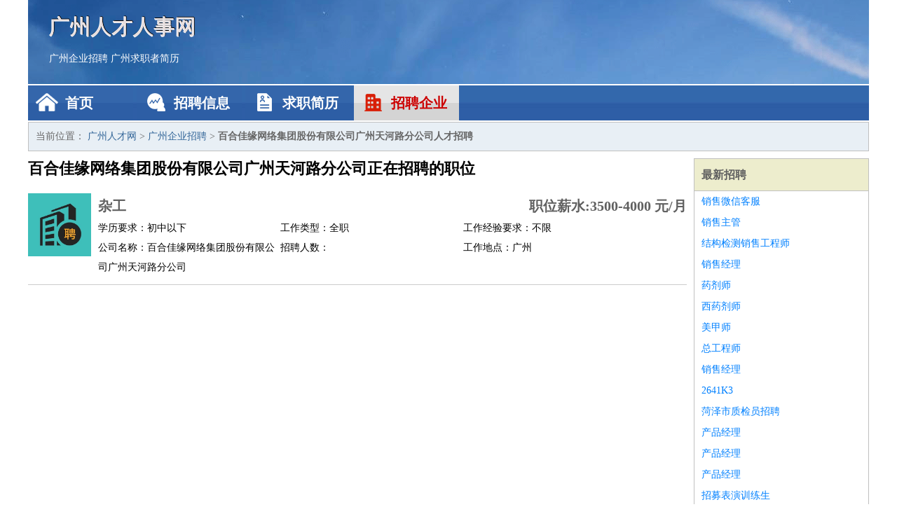

--- FILE ---
content_type: text/html
request_url: http://www.bckrx.com/qiye/518.html
body_size: 2111
content:
<!DOCTYPE html>
<html>
<head>
<meta charset="UTF-8">
<meta name="viewport" content="width=device-width, initial-scale=1.0">
<meta http-equiv="X-UA-Compatible" content="IE=edge,chrome=1">
<meta name="applicable-device" content="pc,mobile">
<meta name="robots" content="all">
<meta name="keywords" content="百合佳缘网络集团股份有限公司广州天河路分公司正在招聘的工作职位">
<title>百合佳缘网络集团股份有限公司广州天河路分公司正在招聘的工作职位 广州人才网</title>
<link rel="stylesheet" type="text/css" media="screen" href="/static/default/css/common.css?v=1769324888"/>
</head>
<body>
<div class="header inner">
<div class="mod-head">
<div class="hd">
<a href="/" class="logo">广州人才人事网</a>
<a href="/zhaopin/">广州企业招聘</a>
<a href="/jianli/">广州求职者简历</a>
</div>
<div class="bd">
<div class="nav">
<a href="/" class="home">首页</a>
<a href="/zhaopin/" class="job">招聘信息</a>
<a href="/jianli/" class="jianli">求职简历</a>
<a href="/qiye/" class="qiye active">招聘企业</a>
</div>
</div>
</div>
</div>
<div class="container inner">
<div class="mod-breadcrumbs">
<div class="bd">
当前位置：
<a href="/">广州人才网</a> &gt;
<a href="/qiye/">广州企业招聘</a> &gt;
<strong>百合佳缘网络集团股份有限公司广州天河路分公司人才招聘</strong>
</div>
</div>
<div class="main">
<div class="mod-list">
<div class="hd">
<h1>百合佳缘网络集团股份有限公司广州天河路分公司正在招聘的职位</h1>
</div>
<div class="bd">
<ul>
<li class="J_link">
<div class="icon">
<img src="/static/default/image/qiye.jpg" alt="杂工" width="90" height="90">
</div>
<div class="text">
<div class="title list-title">
<a href="/zhaopin/803.html" class="name" target="_blank">杂工</a>
<span>职位薪水:3500-4000 元/月</span>
</div>
<div class="cate">
<span>学历要求：初中以下</span>
<span>工作类型：全职</span>
<span>工作经验要求：不限</span>
</div>
<div class="cate">
<span>公司名称：百合佳缘网络集团股份有限公司广州天河路分公司</span>
<span>招聘人数：</span>
<span>工作地点：广州</span>
</div>
</div>
</li>
</ul>
</div>
</div>
</div>
<div class="side">
<div class="mod-recommed module">
<div class="hd">
<a href="/zhaopin/">最新招聘</a>
</div>
<div class="bd">
<ul>
<li>
<a href="/zhaopin/514.html" target="_blank">销售微信客服</a>
</li>
<li>
<a href="/zhaopin/513.html" target="_blank">销售主管</a>
</li>
<li>
<a href="/zhaopin/512.html" target="_blank">结构检测销售工程师</a>
</li>
<li>
<a href="/zhaopin/511.html" target="_blank">销售经理</a>
</li>
<li>
<a href="/zhaopin/510.html" target="_blank">药剂师</a>
</li>
<li>
<a href="/zhaopin/509.html" target="_blank">西药剂师</a>
</li>
<li>
<a href="/zhaopin/508.html" target="_blank">美甲师</a>
</li>
<li>
<a href="/zhaopin/507.html" target="_blank">总工程师</a>
</li>
<li>
<a href="/zhaopin/506.html" target="_blank">销售经理</a>
</li>
<li>
<a href="/zhaopin/505.html" target="_blank">2641K3</a>
</li>
<li>
<a href="/zhaopin/504.html" target="_blank">菏泽市质检员招聘</a>
</li>
<li>
<a href="/zhaopin/503.html" target="_blank">产品经理</a>
</li>
<li>
<a href="/zhaopin/502.html" target="_blank">产品经理</a>
</li>
<li>
<a href="/zhaopin/501.html" target="_blank">产品经理</a>
</li>
<li>
<a href="/zhaopin/500.html" target="_blank">招募表演训练生</a>
</li>
<li>
<a href="/zhaopin/499.html" target="_blank">招聘专员</a>
</li>
<li>
<a href="/zhaopin/498.html" target="_blank">招聘专家</a>
</li>
<li>
<a href="/zhaopin/497.html" target="_blank">贵宾厅</a>
</li>
<li>
<a href="/zhaopin/496.html" target="_blank">风险与运营管理部经理</a>
</li>
<li>
<a href="/zhaopin/495.html" target="_blank">培训经理</a>
</li>
</ul>
</div>
</div>
<div class="mod-recommed mod-hot module">
<div class="hd">
<a href="/jianli/">最新简历</a>
</div>
<div class="bd">
<ul>
<li>
<a href="/jianli/546.html" target="_blank">史絮华</a>
</li>
<li>
<a href="/jianli/551.html" target="_blank">钱世理</a>
</li>
<li>
<a href="/jianli/552.html" target="_blank">顾雅灵</a>
</li>
<li>
<a href="/jianli/553.html" target="_blank">杜思远</a>
</li>
<li>
<a href="/jianli/554.html" target="_blank">铁文源</a>
</li>
<li>
<a href="/jianli/555.html" target="_blank">老幽絮</a>
</li>
<li>
<a href="/jianli/556.html" target="_blank">甄冠锋</a>
</li>
<li>
<a href="/jianli/557.html" target="_blank">老萱纹</a>
</li>
<li>
<a href="/jianli/558.html" target="_blank">齐天闲</a>
</li>
<li>
<a href="/jianli/561.html" target="_blank">蔚江星</a>
</li>
<li>
<a href="/jianli/562.html" target="_blank">郎韵明</a>
</li>
<li>
<a href="/jianli/563.html" target="_blank">帅琳歆</a>
</li>
<li>
<a href="/jianli/565.html" target="_blank">秦韵博</a>
</li>
<li>
<a href="/jianli/567.html" target="_blank">谷文胜</a>
</li>
<li>
<a href="/jianli/568.html" target="_blank">上官昕瑾</a>
</li>
<li>
<a href="/jianli/569.html" target="_blank">刁方俊</a>
</li>
<li>
<a href="/jianli/570.html" target="_blank">施棋耿</a>
</li>
<li>
<a href="/jianli/574.html" target="_blank">匡瀚贤</a>
</li>
<li>
<a href="/jianli/576.html" target="_blank">湯雪德</a>
</li>
<li>
<a href="/jianli/580.html" target="_blank">荘捷荣</a>
</li>
</ul>
</div>
</div>
</div>
</div>
<div class="footer">
<div class="inner">
<div class="mod-foot">
<p><a href="//www.bckrx.com/">广州人才网 - 广州人才招聘网</a></p>
<p><a href="//www.bckrx.com/" target="_blank">关于我们</a>
<a href="//www.bckrx.com/" target="_blank">广州人才网</a>  <a href="//www.bckrx.com/sitemap.xml" target="_blank">网站地图</a> Copyright &copy; 2010-2026  All Rights Reserved.
</p>
</div>
</div>
</div>
<script src="/static/default/script/jquery-1.11.0.min.js"></script>
<script src="/static/default/script/common.js"></script>
<script defer src="https://static.cloudflareinsights.com/beacon.min.js/vcd15cbe7772f49c399c6a5babf22c1241717689176015" integrity="sha512-ZpsOmlRQV6y907TI0dKBHq9Md29nnaEIPlkf84rnaERnq6zvWvPUqr2ft8M1aS28oN72PdrCzSjY4U6VaAw1EQ==" data-cf-beacon='{"version":"2024.11.0","token":"7e9d934a6d1a44419d6bd66d43bb22fe","r":1,"server_timing":{"name":{"cfCacheStatus":true,"cfEdge":true,"cfExtPri":true,"cfL4":true,"cfOrigin":true,"cfSpeedBrain":true},"location_startswith":null}}' crossorigin="anonymous"></script>
</body>
</html>
